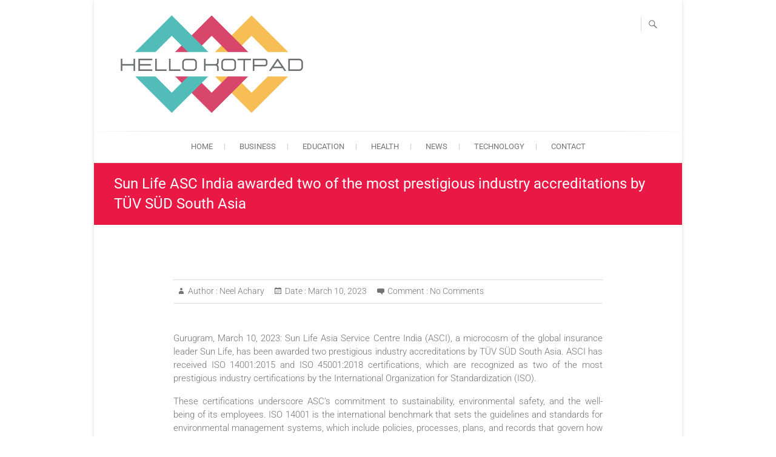

--- FILE ---
content_type: text/html; charset=utf-8
request_url: https://www.google.com/recaptcha/api2/aframe
body_size: 267
content:
<!DOCTYPE HTML><html><head><meta http-equiv="content-type" content="text/html; charset=UTF-8"></head><body><script nonce="FvqFxG97sIYUsdrHfX5HEA">/** Anti-fraud and anti-abuse applications only. See google.com/recaptcha */ try{var clients={'sodar':'https://pagead2.googlesyndication.com/pagead/sodar?'};window.addEventListener("message",function(a){try{if(a.source===window.parent){var b=JSON.parse(a.data);var c=clients[b['id']];if(c){var d=document.createElement('img');d.src=c+b['params']+'&rc='+(localStorage.getItem("rc::a")?sessionStorage.getItem("rc::b"):"");window.document.body.appendChild(d);sessionStorage.setItem("rc::e",parseInt(sessionStorage.getItem("rc::e")||0)+1);localStorage.setItem("rc::h",'1769021544856');}}}catch(b){}});window.parent.postMessage("_grecaptcha_ready", "*");}catch(b){}</script></body></html>